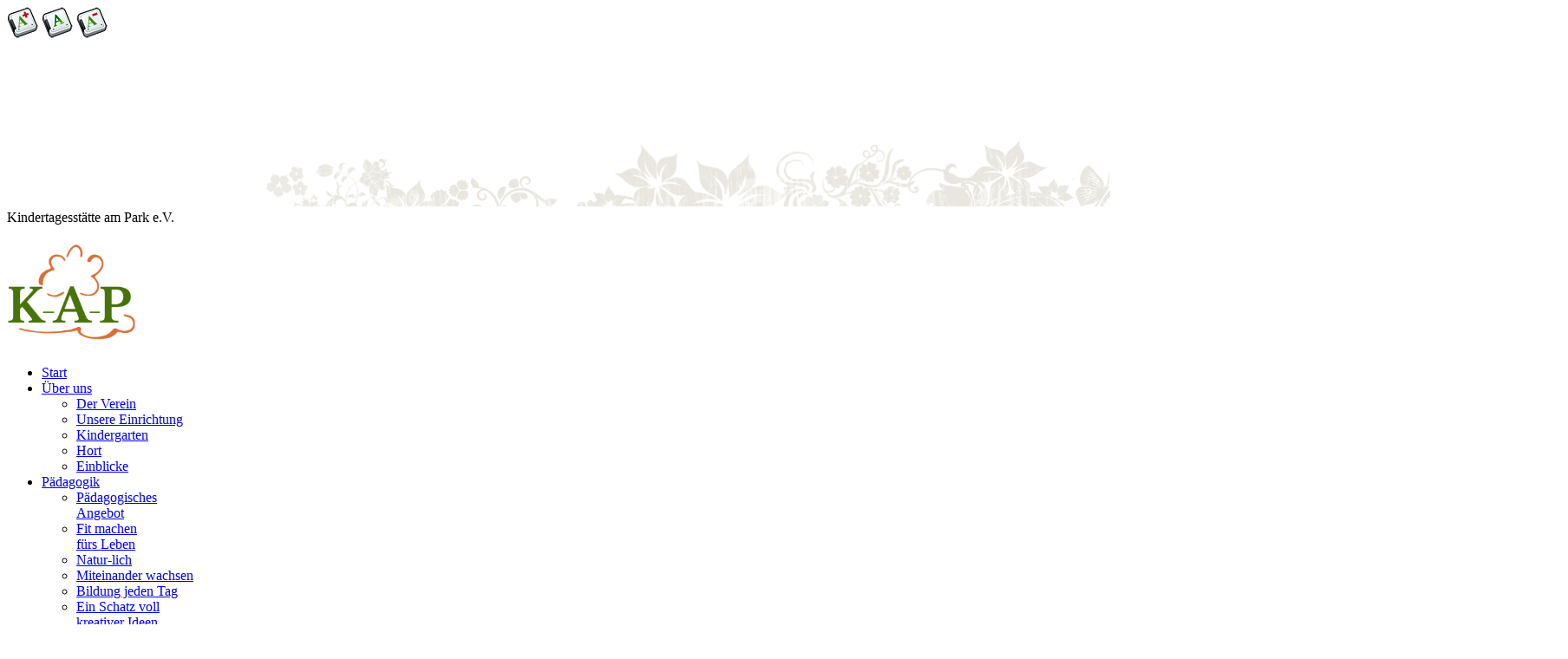

--- FILE ---
content_type: text/html; charset=utf-8
request_url: https://kita-am-park.de/aktuell.php?tab=news&my_search=8
body_size: 3153
content:
<!DOCTYPE html>
<html lang="de">
<head>
	<title>Kindertagesstätte am Park e.V. - Oberursel</title>
	<meta charset="utf-8">
	<meta name="description" content="Kindertagesstätte am Park e.V. in Oberursel - Die ganzjährige Kindertagesstätte">
	<meta name="keywords" content="Kindertagesstätte am Park e.V., Kita am Park e.V., Kita, Kita am Park, Kindertagesstätte, am Park, Oberursel, 61440 Oberursel, Tagesstätte, Kinderbetreuung, Kinder, Kindergarten, Betreuung, Hort, Hortkinder, Kinder, Kinderhort, Pädagogisches Angebot, frühkindliche Erziehung, Erziehung, ganztags, ganzjährig">
	<meta name="publisher" content="ViMM - Studio für Internet und Multimedia">
	<meta name="copyright" content="Kindertagesstätte am Park e.V.">
	<meta name="author" content="Kindertagesstätte am Park e.V.">
	<META NAME="audience" CONTENT="All">
	<META NAME="expires" CONTENT="NEVER">
	<META NAME="robots" CONTENT="INDEX,FOLLOW">
	<META NAME="page-topic" CONTENT="Kindertagesstätte, Ganzjährige Kinderbetreuung">
	<META NAME="page-type"   CONTENT="Homepage">
	<meta name="revisit-after" content="15 days">
	<meta name="language" CONTENT="DE">
	<meta name="robots" content="index, follow">
	<meta name = "format-detection" content = "telephone=yes" />
	<link rel="icon" href="images/favicon.ico" type="image/x-icon">
	<link rel="stylesheet" href="css/grid.css">
	<link rel="stylesheet" href="css/style.css">
	<!--[if (gt IE 9)|!(IE)]><!-->
	<script src="js/jquery.mobile.customized.min.js"></script>
	<script src="js/wow/wow.js"></script>
	<script>
		new WOW().init();
	</script>
	<!--<![endif]-->

	<!--[if lt IE 9]>
  <div id="ie6-alert" style="width: 100%; text-align:center;">
    <img src="images/oldbrowser.jpg" alt="Upgrade IE 6" width="640" height="344" border="0" usemap="#Map" longdesc="http://die6.frontcube.com" />
      <map name="Map" id="Map"><area shape="rect" coords="496,201,604,329" href="http://www.microsoft.com/windows/internet-explorer/default.aspx" target="_blank" alt="Download Interent Explorer" /><area shape="rect" coords="380,201,488,329" href="http://www.apple.com/safari/download/" target="_blank" alt="Download Apple Safari" /><area shape="rect" coords="268,202,376,330" href="http://www.opera.com/download/" target="_blank" alt="Download Opera" /><area shape="rect" coords="155,202,263,330" href="http://www.mozilla.com/" target="_blank" alt="Download Firefox" />
        <area shape="rect" coords="35,201,143,329" href="http://www.google.com/chrome" target="_blank" alt="Download Google Chrome" />
      </map>
  </div>
  <![endif]-->
  <!--[if lt IE 9]>
  	<script src="js/html5shiv.js"></script>
  <link rel="stylesheet" type="text/css" media="screen" href="css/ie.css">
  <![endif]--></head>
<body>
<div class="fgroesse"><a style="padding-right:0px;" id="fontLarge" href="javascript:void(0);"><img src="images/stock_increase-font.png" width="36" alt="Größer" title="Größer" /></a> <a style="padding-right:0px;" id="fontDefault" href="javascript:void(0);"><img src="images/stock_font-size.png" width="36" alt="Standard" title="Standard" /></a> <a id="fontSmall" href="javascript:void(0);"><img src="images/stock_decrease-font.png" width="36" alt="Kleiner" title="Kleiner" /></a></div><div class="main_plane">
	<!--========================================================
														HEADER 
	=========================================================-->

	<header id="header">
	<div id="tattoo"><img src="images/tattoo_oben.png" class="tattoo_oben">
		<div id="titel">Kindertagesstätte am Park e.V.</div>
		<div id="stuck_container">
			<div class="container">
				<h1><a href="https://www.kita-am-park.de"><img src="images/logo.png" width="150px" alt="www.kita-am-park.de" title="www.kita-am-park.de"></a></h1>
				<nav>
<ul class="sf-menu">
			<li><a href="index.php">Start<strong></strong></a></li>
            <li><a href="verein.php">Über uns<strong></strong></a>
			  <ul class="submenu">
                <li><a href="verein.php">Der Verein</a></li>
				<li><a href="einrichtung.php">Unsere Einrichtung</a></li>
				<li><a href="kita.php">Kindergarten</a></li>
				<li><a href="hort.php">Hort</a></li>
				<li><a href="einblicke.php">Einblicke</a></li>
              </ul></li>
			<li><a href="angebot.php">Pädagogik<strong></strong></a>
              <ul class="submenu">
                <li><a href="angebot.php">Pädagogisches<br>Angebot</a></li>
				<li><a href="angebot2.php">Fit machen<br>fürs Leben</a></li>
				<li><a href="angebot3.php">Natur-lich</a></li>
				<li><a href="angebot4.php">Miteinander wachsen</a></li>
				<li><a href="angebot5.php">Bildung jeden Tag</a></li>
				<li><a href="angebot6.php">Ein Schatz voll<br>kreativer Ideen</a></li>
				<li><a href="angebot7.php">Freude am Tun</a></li>
              </ul></li>
            <li class="current"><a href="aktuell.php?tab=news">Aktuelles<strong></strong></a>
			  <ul class="submenu">
				<li><a href="corona.php">Corona</a></li>
                <li class="current"><a href="aktuell.php?tab=news">News und Termine</a></li>
				<li><a href="aktuell.php?tab=rat">Neues vom Kinderrat</a></li>
				<li><a href="stellen.php">Stellenangebote</a></li>
			  </ul></li>
			<li><a href="kontakt.php">Kontakt<strong></strong></a>
			  <ul class="submenu">
                <li><a href="kontakt.php">Kontakt und Anfahrt</a></li>
				<li><a href="voranmeldung.php">Voranmeldung</a></li>
				<li><a href="datenschutz.php">Datenschutz</a></li>
				<li><a href="impressum.php">Impressum</a></li>
			  </ul></li>
           </ul>
		   </nav>				
<noscript><div style="margin-top:40px; margin-left:25px; text-decoration:blink; margin-bottom:0px; font-weight:bold;font-size:18px;color:#4e8412">***** Um unsere Website korrekt nutzen zu können,<br>aktivieren Sie bitte JavaScript in Ihren Browsereinstellungen! *****</div>
<nav id="navigation">
		  <ul id="navojs"><li><a href="index.php">Start<strong></strong></a></li>
            <li><a href="verein.php">Über uns<strong></strong></a>
			  <ul class="submenu">
                <li><a href="verein.php">Der Verein</a></li>
				<li><a href="einrichtung.php">Unsere Einrichtung</a></li>
				<li><a href="kita.php">Kindergarten</a></li>
				<li><a href="hort.php">Hort</a></li>
				<li><a href="einblicke.php">Einblicke</a></li>
              </ul></li>
			<li><a href="angebot.php">Pädagogik<strong></strong></a>
              <ul class="submenu">
                <li><a href="angebot.php">Pädagogisches<br>Angebot</a></li>
				<li><a href="angebot2.php">Fit machen<br>fürs Leben</a></li>
				<li><a href="angebot3.php">Natur-lich</a></li>
				<li><a href="angebot4.php">Miteinander wachsen</a></li>
				<li><a href="angebot5.php">Bildung jeden Tag</a></li>
				<li><a href="angebot6.php">Ein Schatz voll<br>kreativer Ideen</a></li>
				<li><a href="angebot7.php">Freude am Tun</a></li>
              </ul></li>
            <li class="current"><a href="aktuell.php?tab=news">Aktuelles<strong></strong></a>
			  <ul class="submenu">
				<li><a href="corona.php">Corona</a></li>
                <li class="current"><a href="aktuell.php?tab=news">News und Termine</a></li>
				<li><a href="aktuell.php?tab=rat">Neues vom Kinderrat</a></li>
				<li><a href="stellen.php">Stellenangebote</a></li>
			  </ul></li>
			<li><a href="kontakt.php">Kontakt<strong></strong></a>
			  <ul class="submenu">
                <li><a href="kontakt.php">Kontakt und Anfahrt</a></li>
				<li><a href="voranmeldung.php">Voranmeldung</a></li>
				<li><a href="datenschutz.php">Datenschutz</a></li>
				<li><a href="impressum.php">Impressum</a></li>
			  </ul></li>
           </ul</nav></noscript>			</div>
		</div>
	</div>
	</header>
	<!--========================================================
														CONTENT 
	=========================================================-->
	<section id="content">
		<div class="container">
			<div class="row">
				<div class="grid_3 wow fadeInRight" data-wow-duration="" data-wow-delay="0.3s">
					<h2>Archive</h2>
					<ul class="listWithMarker">
						<li><a href="aktuell.php?tab=news&my_search=9">Alles</a></li>
						<li><a href="aktuell.php?tab=news&my_search=3">nur aus 2026</a></li>
						<li><a href="aktuell.php?tab=news&my_search=1">nur aus 2025</a></li>
						<li><a href="aktuell.php?tab=news&my_search=2">älter als 2025</a></li>
						<br>
						<li><a href="aktuell.php?tab=news&my_search=8">Videobeiträge</a></li>
					</ul>
				</div>
				<div class="grid_9">
					<h2><span>Aktuelles und Termine mit Videos</span></h2>
<br><br><p>Wir freuen uns über Ihr Interesse.<br>Im Augenblick haben wir leider zu Ihrer Auswahl keine Datensätze hinterlegt.</p><p>Schauen Sie bald wieder bei uns vorbei oder ändern Sie einfach links Ihre Auswahl.</p><p>Freundliche Grüße<h2 style="border:0px; font-size:1.3em;margin-top:15px;">Das Team der<br>Kindertagesstätte am Park e.V.</h2></p>					
					
				</div>
				
			</div>
		</div>

	</section>
	<!--========================================================
														FOOTER 
	=========================================================-->
<div id="tattoo"><img src="images/tattoo_unten.png" class="tattoo_unten">
				<footer id="footer">
				<div class="container">
				<div class="row">
					<div class="grid_8 wow fadeInLeft">
					<ul class="list2"><li><span id="copyright-year"></span> &copy; Kindertagesstätte am Park e.V.</li><li><a href="impressum.php">Impressum</a></li><li><a href="datenschutz.php">Datenschutz</a></li>
							<li><a href="http://news.kita-am-park.de" target="_blank">Intern</a></li>
						</ul>
						<p class="txt_priv">Schlagworte: 
						<a href="index.php">Kindertagesstätte am Park Oberursel</a>
						<a href="index.php">Betriebskindergarten Alte Leipziger</a>
						<a href="#">Hortgruppe Oberursel</a>
						<a href="#">Förderung und Betreuung</a>
						<a href="#">Gemeinsamkeit</a>
						<a href="#">Kindergarten</a> 
						<a href="#">Kinderhort</a>
						<a href="#">Pädagogisches Angebot</a>
					</div>

					<div class="grid_4 wow fadeInRight" style="text-align:right;">	
						<!-- <ul class="soc_icons">
							<li style="float:none;">WISSENSWERTES:&nbsp;</li><br>
							<li><a href="#" target="_blank"><img src="images/link1.gif"></a></li>
							<li><a href="#" target="_blank"><img src="images/link2.gif"></a></li>
							<li><a href="#" target="_blank"><img src="images/link3.gif"></a></li>
						</ul>&nbsp;-->
					</div> 

				</div>
			</div>
		</footer>
		</div></div>
<script type="text/javascript" src="js/jquery_1-11-2.js"></script>
	<script type="text/javascript" src="js/jquery-migrate-1.2.1.js"></script>
	<script type="text/javascript" src="js/camera.js"></script>
	<script src="js/script.js"></script>
	<script type="text/javascript" src="js/jquery.creaseFont.min.js"></script>
	<script type="text/javascript">
	jQuery(document).ready(function(){
	  $.creaseFont({
          content     :  'body',
          defaultSize :  100,
          maxSize     :  130,
          minSize     :  80,
          stepSize    :  10,
          unit        :  '%',
          bFontLarge  :  '#fontLarge',
          bFontDefault:  '#fontDefault',
          bFontSmall  :  '#fontSmall',
          animate     :  true,
          animateSpeed:  500,
          cookieName  :  'creaseFont',
          cookiePath  :  '/',
          cookieLifetime:60
          });

	});
	</script></body>
</html>